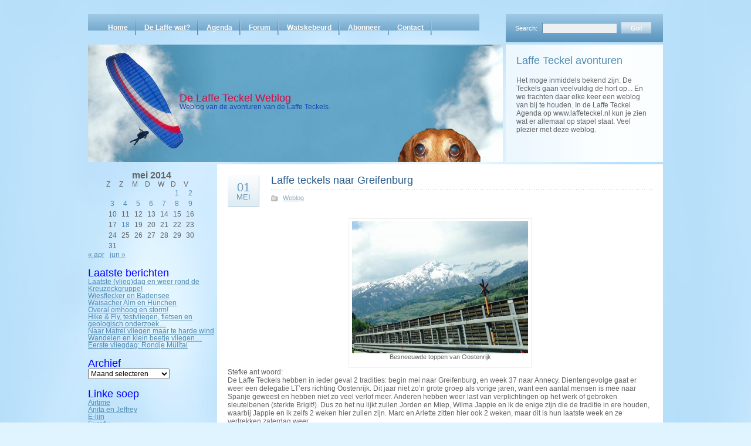

--- FILE ---
content_type: text/html; charset=UTF-8
request_url: https://www.laffeteckel.nl/2014/05/01/laffe-teckels-naar-greifenburg-2/
body_size: 54667
content:
<!DOCTYPE html PUBLIC "-//W3C//DTD XHTML 1.0 Transitional//EN" "http://www.w3.org/TR/xhtml1/DTD/xhtml1-transitional.dtd">
<html xmlns="http://www.w3.org/1999/xhtml">
<head profile="http://gmpg.org/xfn/11">
<meta http-equiv="Content-Type" content="text/html; charset=UTF-8" />
<title>De Laffe Teckel Weblog  &raquo; Blog Archive   &raquo; Laffe teckels naar Greifenburg</title>
<meta name="generator" content="WordPress 6.1.9" /> <!-- leave this for stats -->
<link rel="stylesheet" href="https://www.laffeteckel.nl/wp-content/themes/cloudy-stefke/style.css" type="text/css" media="screen" />
<link rel="stylesheet" href="https://www.laffeteckel.nl/wp-content/themes/cloudy-stefke/print.css" type="text/css" media="print" />
<link rel="alternate" type="application/rss+xml" title="RSS 2.0" href="https://www.laffeteckel.nl/feed/" />
<link rel="alternate" type="text/xml" title="RSS .92" href="https://www.laffeteckel.nl/feed/rss/" />
<link rel="alternate" type="application/atom+xml" title="Atom 0.3" href="https://www.laffeteckel.nl/feed/atom/" />
<link rel="pingback" href="https://www.laffeteckel.nl/xmlrpc.php" />
	<link rel='archives' title='juli 2021' href='https://www.laffeteckel.nl/2021/07/' />
	<link rel='archives' title='juni 2021' href='https://www.laffeteckel.nl/2021/06/' />
	<link rel='archives' title='mei 2019' href='https://www.laffeteckel.nl/2019/05/' />
	<link rel='archives' title='oktober 2018' href='https://www.laffeteckel.nl/2018/10/' />
	<link rel='archives' title='juli 2018' href='https://www.laffeteckel.nl/2018/07/' />
	<link rel='archives' title='juni 2018' href='https://www.laffeteckel.nl/2018/06/' />
	<link rel='archives' title='mei 2018' href='https://www.laffeteckel.nl/2018/05/' />
	<link rel='archives' title='april 2018' href='https://www.laffeteckel.nl/2018/04/' />
	<link rel='archives' title='maart 2018' href='https://www.laffeteckel.nl/2018/03/' />
	<link rel='archives' title='januari 2018' href='https://www.laffeteckel.nl/2018/01/' />
	<link rel='archives' title='oktober 2017' href='https://www.laffeteckel.nl/2017/10/' />
	<link rel='archives' title='september 2017' href='https://www.laffeteckel.nl/2017/09/' />
	<link rel='archives' title='juli 2017' href='https://www.laffeteckel.nl/2017/07/' />
	<link rel='archives' title='juni 2017' href='https://www.laffeteckel.nl/2017/06/' />
	<link rel='archives' title='mei 2017' href='https://www.laffeteckel.nl/2017/05/' />
	<link rel='archives' title='april 2017' href='https://www.laffeteckel.nl/2017/04/' />
	<link rel='archives' title='maart 2017' href='https://www.laffeteckel.nl/2017/03/' />
	<link rel='archives' title='januari 2017' href='https://www.laffeteckel.nl/2017/01/' />
	<link rel='archives' title='oktober 2016' href='https://www.laffeteckel.nl/2016/10/' />
	<link rel='archives' title='september 2016' href='https://www.laffeteckel.nl/2016/09/' />
	<link rel='archives' title='augustus 2016' href='https://www.laffeteckel.nl/2016/08/' />
	<link rel='archives' title='juli 2016' href='https://www.laffeteckel.nl/2016/07/' />
	<link rel='archives' title='juni 2016' href='https://www.laffeteckel.nl/2016/06/' />
	<link rel='archives' title='mei 2016' href='https://www.laffeteckel.nl/2016/05/' />
	<link rel='archives' title='april 2016' href='https://www.laffeteckel.nl/2016/04/' />
	<link rel='archives' title='maart 2016' href='https://www.laffeteckel.nl/2016/03/' />
	<link rel='archives' title='januari 2016' href='https://www.laffeteckel.nl/2016/01/' />
	<link rel='archives' title='oktober 2015' href='https://www.laffeteckel.nl/2015/10/' />
	<link rel='archives' title='september 2015' href='https://www.laffeteckel.nl/2015/09/' />
	<link rel='archives' title='augustus 2015' href='https://www.laffeteckel.nl/2015/08/' />
	<link rel='archives' title='juli 2015' href='https://www.laffeteckel.nl/2015/07/' />
	<link rel='archives' title='juni 2015' href='https://www.laffeteckel.nl/2015/06/' />
	<link rel='archives' title='mei 2015' href='https://www.laffeteckel.nl/2015/05/' />
	<link rel='archives' title='april 2015' href='https://www.laffeteckel.nl/2015/04/' />
	<link rel='archives' title='maart 2015' href='https://www.laffeteckel.nl/2015/03/' />
	<link rel='archives' title='januari 2015' href='https://www.laffeteckel.nl/2015/01/' />
	<link rel='archives' title='november 2014' href='https://www.laffeteckel.nl/2014/11/' />
	<link rel='archives' title='oktober 2014' href='https://www.laffeteckel.nl/2014/10/' />
	<link rel='archives' title='september 2014' href='https://www.laffeteckel.nl/2014/09/' />
	<link rel='archives' title='augustus 2014' href='https://www.laffeteckel.nl/2014/08/' />
	<link rel='archives' title='juli 2014' href='https://www.laffeteckel.nl/2014/07/' />
	<link rel='archives' title='juni 2014' href='https://www.laffeteckel.nl/2014/06/' />
	<link rel='archives' title='mei 2014' href='https://www.laffeteckel.nl/2014/05/' />
	<link rel='archives' title='april 2014' href='https://www.laffeteckel.nl/2014/04/' />
	<link rel='archives' title='maart 2014' href='https://www.laffeteckel.nl/2014/03/' />
	<link rel='archives' title='januari 2014' href='https://www.laffeteckel.nl/2014/01/' />
	<link rel='archives' title='december 2013' href='https://www.laffeteckel.nl/2013/12/' />
	<link rel='archives' title='november 2013' href='https://www.laffeteckel.nl/2013/11/' />
	<link rel='archives' title='oktober 2013' href='https://www.laffeteckel.nl/2013/10/' />
	<link rel='archives' title='september 2013' href='https://www.laffeteckel.nl/2013/09/' />
	<link rel='archives' title='augustus 2013' href='https://www.laffeteckel.nl/2013/08/' />
	<link rel='archives' title='juli 2013' href='https://www.laffeteckel.nl/2013/07/' />
	<link rel='archives' title='juni 2013' href='https://www.laffeteckel.nl/2013/06/' />
	<link rel='archives' title='mei 2013' href='https://www.laffeteckel.nl/2013/05/' />
	<link rel='archives' title='april 2013' href='https://www.laffeteckel.nl/2013/04/' />
	<link rel='archives' title='maart 2013' href='https://www.laffeteckel.nl/2013/03/' />
	<link rel='archives' title='februari 2013' href='https://www.laffeteckel.nl/2013/02/' />
	<link rel='archives' title='januari 2013' href='https://www.laffeteckel.nl/2013/01/' />
	<link rel='archives' title='november 2012' href='https://www.laffeteckel.nl/2012/11/' />
	<link rel='archives' title='oktober 2012' href='https://www.laffeteckel.nl/2012/10/' />
	<link rel='archives' title='september 2012' href='https://www.laffeteckel.nl/2012/09/' />
	<link rel='archives' title='augustus 2012' href='https://www.laffeteckel.nl/2012/08/' />
	<link rel='archives' title='juli 2012' href='https://www.laffeteckel.nl/2012/07/' />
	<link rel='archives' title='juni 2012' href='https://www.laffeteckel.nl/2012/06/' />
	<link rel='archives' title='mei 2012' href='https://www.laffeteckel.nl/2012/05/' />
	<link rel='archives' title='april 2012' href='https://www.laffeteckel.nl/2012/04/' />
	<link rel='archives' title='maart 2012' href='https://www.laffeteckel.nl/2012/03/' />
	<link rel='archives' title='februari 2012' href='https://www.laffeteckel.nl/2012/02/' />
	<link rel='archives' title='januari 2012' href='https://www.laffeteckel.nl/2012/01/' />
	<link rel='archives' title='december 2011' href='https://www.laffeteckel.nl/2011/12/' />
	<link rel='archives' title='november 2011' href='https://www.laffeteckel.nl/2011/11/' />
	<link rel='archives' title='oktober 2011' href='https://www.laffeteckel.nl/2011/10/' />
	<link rel='archives' title='september 2011' href='https://www.laffeteckel.nl/2011/09/' />
	<link rel='archives' title='augustus 2011' href='https://www.laffeteckel.nl/2011/08/' />
	<link rel='archives' title='juli 2011' href='https://www.laffeteckel.nl/2011/07/' />
	<link rel='archives' title='juni 2011' href='https://www.laffeteckel.nl/2011/06/' />
	<link rel='archives' title='mei 2011' href='https://www.laffeteckel.nl/2011/05/' />
	<link rel='archives' title='april 2011' href='https://www.laffeteckel.nl/2011/04/' />
	<link rel='archives' title='maart 2011' href='https://www.laffeteckel.nl/2011/03/' />
	<link rel='archives' title='februari 2011' href='https://www.laffeteckel.nl/2011/02/' />
	<link rel='archives' title='januari 2011' href='https://www.laffeteckel.nl/2011/01/' />
	<link rel='archives' title='december 2010' href='https://www.laffeteckel.nl/2010/12/' />
	<link rel='archives' title='november 2010' href='https://www.laffeteckel.nl/2010/11/' />
	<link rel='archives' title='oktober 2010' href='https://www.laffeteckel.nl/2010/10/' />
	<link rel='archives' title='september 2010' href='https://www.laffeteckel.nl/2010/09/' />
	<link rel='archives' title='augustus 2010' href='https://www.laffeteckel.nl/2010/08/' />
	<link rel='archives' title='juli 2010' href='https://www.laffeteckel.nl/2010/07/' />
	<link rel='archives' title='juni 2010' href='https://www.laffeteckel.nl/2010/06/' />
	<link rel='archives' title='mei 2010' href='https://www.laffeteckel.nl/2010/05/' />
	<link rel='archives' title='april 2010' href='https://www.laffeteckel.nl/2010/04/' />
	<link rel='archives' title='maart 2010' href='https://www.laffeteckel.nl/2010/03/' />
	<link rel='archives' title='februari 2010' href='https://www.laffeteckel.nl/2010/02/' />
	<link rel='archives' title='januari 2010' href='https://www.laffeteckel.nl/2010/01/' />
	<link rel='archives' title='december 2009' href='https://www.laffeteckel.nl/2009/12/' />
	<link rel='archives' title='november 2009' href='https://www.laffeteckel.nl/2009/11/' />
	<link rel='archives' title='oktober 2009' href='https://www.laffeteckel.nl/2009/10/' />
	<link rel='archives' title='september 2009' href='https://www.laffeteckel.nl/2009/09/' />
	<link rel='archives' title='augustus 2009' href='https://www.laffeteckel.nl/2009/08/' />
	<link rel='archives' title='juli 2009' href='https://www.laffeteckel.nl/2009/07/' />
	<link rel='archives' title='juni 2009' href='https://www.laffeteckel.nl/2009/06/' />
	<link rel='archives' title='mei 2009' href='https://www.laffeteckel.nl/2009/05/' />
	<link rel='archives' title='april 2009' href='https://www.laffeteckel.nl/2009/04/' />
	<link rel='archives' title='maart 2009' href='https://www.laffeteckel.nl/2009/03/' />
	<link rel='archives' title='februari 2009' href='https://www.laffeteckel.nl/2009/02/' />
	<link rel='archives' title='januari 2009' href='https://www.laffeteckel.nl/2009/01/' />
	<link rel='archives' title='december 2008' href='https://www.laffeteckel.nl/2008/12/' />
	<link rel='archives' title='november 2008' href='https://www.laffeteckel.nl/2008/11/' />
	<link rel='archives' title='oktober 2008' href='https://www.laffeteckel.nl/2008/10/' />
	<link rel='archives' title='september 2008' href='https://www.laffeteckel.nl/2008/09/' />
	<link rel='archives' title='augustus 2008' href='https://www.laffeteckel.nl/2008/08/' />
	<link rel='archives' title='juni 2008' href='https://www.laffeteckel.nl/2008/06/' />
<meta name='robots' content='max-image-preview:large' />
<link rel="alternate" type="application/rss+xml" title="De Laffe Teckel Weblog &raquo; Laffe teckels naar Greifenburg reactiesfeed" href="https://www.laffeteckel.nl/2014/05/01/laffe-teckels-naar-greifenburg-2/feed/" />
<script type="text/javascript">
window._wpemojiSettings = {"baseUrl":"https:\/\/s.w.org\/images\/core\/emoji\/14.0.0\/72x72\/","ext":".png","svgUrl":"https:\/\/s.w.org\/images\/core\/emoji\/14.0.0\/svg\/","svgExt":".svg","source":{"concatemoji":"https:\/\/www.laffeteckel.nl\/wp-includes\/js\/wp-emoji-release.min.js?ver=76415b23ee96b704a5f28ed38117ea0e"}};
/*! This file is auto-generated */
!function(e,a,t){var n,r,o,i=a.createElement("canvas"),p=i.getContext&&i.getContext("2d");function s(e,t){var a=String.fromCharCode,e=(p.clearRect(0,0,i.width,i.height),p.fillText(a.apply(this,e),0,0),i.toDataURL());return p.clearRect(0,0,i.width,i.height),p.fillText(a.apply(this,t),0,0),e===i.toDataURL()}function c(e){var t=a.createElement("script");t.src=e,t.defer=t.type="text/javascript",a.getElementsByTagName("head")[0].appendChild(t)}for(o=Array("flag","emoji"),t.supports={everything:!0,everythingExceptFlag:!0},r=0;r<o.length;r++)t.supports[o[r]]=function(e){if(p&&p.fillText)switch(p.textBaseline="top",p.font="600 32px Arial",e){case"flag":return s([127987,65039,8205,9895,65039],[127987,65039,8203,9895,65039])?!1:!s([55356,56826,55356,56819],[55356,56826,8203,55356,56819])&&!s([55356,57332,56128,56423,56128,56418,56128,56421,56128,56430,56128,56423,56128,56447],[55356,57332,8203,56128,56423,8203,56128,56418,8203,56128,56421,8203,56128,56430,8203,56128,56423,8203,56128,56447]);case"emoji":return!s([129777,127995,8205,129778,127999],[129777,127995,8203,129778,127999])}return!1}(o[r]),t.supports.everything=t.supports.everything&&t.supports[o[r]],"flag"!==o[r]&&(t.supports.everythingExceptFlag=t.supports.everythingExceptFlag&&t.supports[o[r]]);t.supports.everythingExceptFlag=t.supports.everythingExceptFlag&&!t.supports.flag,t.DOMReady=!1,t.readyCallback=function(){t.DOMReady=!0},t.supports.everything||(n=function(){t.readyCallback()},a.addEventListener?(a.addEventListener("DOMContentLoaded",n,!1),e.addEventListener("load",n,!1)):(e.attachEvent("onload",n),a.attachEvent("onreadystatechange",function(){"complete"===a.readyState&&t.readyCallback()})),(e=t.source||{}).concatemoji?c(e.concatemoji):e.wpemoji&&e.twemoji&&(c(e.twemoji),c(e.wpemoji)))}(window,document,window._wpemojiSettings);
</script>
<style type="text/css">
img.wp-smiley,
img.emoji {
	display: inline !important;
	border: none !important;
	box-shadow: none !important;
	height: 1em !important;
	width: 1em !important;
	margin: 0 0.07em !important;
	vertical-align: -0.1em !important;
	background: none !important;
	padding: 0 !important;
}
</style>
	<link rel='stylesheet' id='wp-block-library-css' href='https://www.laffeteckel.nl/wp-includes/css/dist/block-library/style.min.css?ver=76415b23ee96b704a5f28ed38117ea0e' type='text/css' media='all' />
<link rel='stylesheet' id='classic-theme-styles-css' href='https://www.laffeteckel.nl/wp-includes/css/classic-themes.min.css?ver=1' type='text/css' media='all' />
<style id='global-styles-inline-css' type='text/css'>
body{--wp--preset--color--black: #000000;--wp--preset--color--cyan-bluish-gray: #abb8c3;--wp--preset--color--white: #ffffff;--wp--preset--color--pale-pink: #f78da7;--wp--preset--color--vivid-red: #cf2e2e;--wp--preset--color--luminous-vivid-orange: #ff6900;--wp--preset--color--luminous-vivid-amber: #fcb900;--wp--preset--color--light-green-cyan: #7bdcb5;--wp--preset--color--vivid-green-cyan: #00d084;--wp--preset--color--pale-cyan-blue: #8ed1fc;--wp--preset--color--vivid-cyan-blue: #0693e3;--wp--preset--color--vivid-purple: #9b51e0;--wp--preset--gradient--vivid-cyan-blue-to-vivid-purple: linear-gradient(135deg,rgba(6,147,227,1) 0%,rgb(155,81,224) 100%);--wp--preset--gradient--light-green-cyan-to-vivid-green-cyan: linear-gradient(135deg,rgb(122,220,180) 0%,rgb(0,208,130) 100%);--wp--preset--gradient--luminous-vivid-amber-to-luminous-vivid-orange: linear-gradient(135deg,rgba(252,185,0,1) 0%,rgba(255,105,0,1) 100%);--wp--preset--gradient--luminous-vivid-orange-to-vivid-red: linear-gradient(135deg,rgba(255,105,0,1) 0%,rgb(207,46,46) 100%);--wp--preset--gradient--very-light-gray-to-cyan-bluish-gray: linear-gradient(135deg,rgb(238,238,238) 0%,rgb(169,184,195) 100%);--wp--preset--gradient--cool-to-warm-spectrum: linear-gradient(135deg,rgb(74,234,220) 0%,rgb(151,120,209) 20%,rgb(207,42,186) 40%,rgb(238,44,130) 60%,rgb(251,105,98) 80%,rgb(254,248,76) 100%);--wp--preset--gradient--blush-light-purple: linear-gradient(135deg,rgb(255,206,236) 0%,rgb(152,150,240) 100%);--wp--preset--gradient--blush-bordeaux: linear-gradient(135deg,rgb(254,205,165) 0%,rgb(254,45,45) 50%,rgb(107,0,62) 100%);--wp--preset--gradient--luminous-dusk: linear-gradient(135deg,rgb(255,203,112) 0%,rgb(199,81,192) 50%,rgb(65,88,208) 100%);--wp--preset--gradient--pale-ocean: linear-gradient(135deg,rgb(255,245,203) 0%,rgb(182,227,212) 50%,rgb(51,167,181) 100%);--wp--preset--gradient--electric-grass: linear-gradient(135deg,rgb(202,248,128) 0%,rgb(113,206,126) 100%);--wp--preset--gradient--midnight: linear-gradient(135deg,rgb(2,3,129) 0%,rgb(40,116,252) 100%);--wp--preset--duotone--dark-grayscale: url('#wp-duotone-dark-grayscale');--wp--preset--duotone--grayscale: url('#wp-duotone-grayscale');--wp--preset--duotone--purple-yellow: url('#wp-duotone-purple-yellow');--wp--preset--duotone--blue-red: url('#wp-duotone-blue-red');--wp--preset--duotone--midnight: url('#wp-duotone-midnight');--wp--preset--duotone--magenta-yellow: url('#wp-duotone-magenta-yellow');--wp--preset--duotone--purple-green: url('#wp-duotone-purple-green');--wp--preset--duotone--blue-orange: url('#wp-duotone-blue-orange');--wp--preset--font-size--small: 13px;--wp--preset--font-size--medium: 20px;--wp--preset--font-size--large: 36px;--wp--preset--font-size--x-large: 42px;--wp--preset--spacing--20: 0.44rem;--wp--preset--spacing--30: 0.67rem;--wp--preset--spacing--40: 1rem;--wp--preset--spacing--50: 1.5rem;--wp--preset--spacing--60: 2.25rem;--wp--preset--spacing--70: 3.38rem;--wp--preset--spacing--80: 5.06rem;}:where(.is-layout-flex){gap: 0.5em;}body .is-layout-flow > .alignleft{float: left;margin-inline-start: 0;margin-inline-end: 2em;}body .is-layout-flow > .alignright{float: right;margin-inline-start: 2em;margin-inline-end: 0;}body .is-layout-flow > .aligncenter{margin-left: auto !important;margin-right: auto !important;}body .is-layout-constrained > .alignleft{float: left;margin-inline-start: 0;margin-inline-end: 2em;}body .is-layout-constrained > .alignright{float: right;margin-inline-start: 2em;margin-inline-end: 0;}body .is-layout-constrained > .aligncenter{margin-left: auto !important;margin-right: auto !important;}body .is-layout-constrained > :where(:not(.alignleft):not(.alignright):not(.alignfull)){max-width: var(--wp--style--global--content-size);margin-left: auto !important;margin-right: auto !important;}body .is-layout-constrained > .alignwide{max-width: var(--wp--style--global--wide-size);}body .is-layout-flex{display: flex;}body .is-layout-flex{flex-wrap: wrap;align-items: center;}body .is-layout-flex > *{margin: 0;}:where(.wp-block-columns.is-layout-flex){gap: 2em;}.has-black-color{color: var(--wp--preset--color--black) !important;}.has-cyan-bluish-gray-color{color: var(--wp--preset--color--cyan-bluish-gray) !important;}.has-white-color{color: var(--wp--preset--color--white) !important;}.has-pale-pink-color{color: var(--wp--preset--color--pale-pink) !important;}.has-vivid-red-color{color: var(--wp--preset--color--vivid-red) !important;}.has-luminous-vivid-orange-color{color: var(--wp--preset--color--luminous-vivid-orange) !important;}.has-luminous-vivid-amber-color{color: var(--wp--preset--color--luminous-vivid-amber) !important;}.has-light-green-cyan-color{color: var(--wp--preset--color--light-green-cyan) !important;}.has-vivid-green-cyan-color{color: var(--wp--preset--color--vivid-green-cyan) !important;}.has-pale-cyan-blue-color{color: var(--wp--preset--color--pale-cyan-blue) !important;}.has-vivid-cyan-blue-color{color: var(--wp--preset--color--vivid-cyan-blue) !important;}.has-vivid-purple-color{color: var(--wp--preset--color--vivid-purple) !important;}.has-black-background-color{background-color: var(--wp--preset--color--black) !important;}.has-cyan-bluish-gray-background-color{background-color: var(--wp--preset--color--cyan-bluish-gray) !important;}.has-white-background-color{background-color: var(--wp--preset--color--white) !important;}.has-pale-pink-background-color{background-color: var(--wp--preset--color--pale-pink) !important;}.has-vivid-red-background-color{background-color: var(--wp--preset--color--vivid-red) !important;}.has-luminous-vivid-orange-background-color{background-color: var(--wp--preset--color--luminous-vivid-orange) !important;}.has-luminous-vivid-amber-background-color{background-color: var(--wp--preset--color--luminous-vivid-amber) !important;}.has-light-green-cyan-background-color{background-color: var(--wp--preset--color--light-green-cyan) !important;}.has-vivid-green-cyan-background-color{background-color: var(--wp--preset--color--vivid-green-cyan) !important;}.has-pale-cyan-blue-background-color{background-color: var(--wp--preset--color--pale-cyan-blue) !important;}.has-vivid-cyan-blue-background-color{background-color: var(--wp--preset--color--vivid-cyan-blue) !important;}.has-vivid-purple-background-color{background-color: var(--wp--preset--color--vivid-purple) !important;}.has-black-border-color{border-color: var(--wp--preset--color--black) !important;}.has-cyan-bluish-gray-border-color{border-color: var(--wp--preset--color--cyan-bluish-gray) !important;}.has-white-border-color{border-color: var(--wp--preset--color--white) !important;}.has-pale-pink-border-color{border-color: var(--wp--preset--color--pale-pink) !important;}.has-vivid-red-border-color{border-color: var(--wp--preset--color--vivid-red) !important;}.has-luminous-vivid-orange-border-color{border-color: var(--wp--preset--color--luminous-vivid-orange) !important;}.has-luminous-vivid-amber-border-color{border-color: var(--wp--preset--color--luminous-vivid-amber) !important;}.has-light-green-cyan-border-color{border-color: var(--wp--preset--color--light-green-cyan) !important;}.has-vivid-green-cyan-border-color{border-color: var(--wp--preset--color--vivid-green-cyan) !important;}.has-pale-cyan-blue-border-color{border-color: var(--wp--preset--color--pale-cyan-blue) !important;}.has-vivid-cyan-blue-border-color{border-color: var(--wp--preset--color--vivid-cyan-blue) !important;}.has-vivid-purple-border-color{border-color: var(--wp--preset--color--vivid-purple) !important;}.has-vivid-cyan-blue-to-vivid-purple-gradient-background{background: var(--wp--preset--gradient--vivid-cyan-blue-to-vivid-purple) !important;}.has-light-green-cyan-to-vivid-green-cyan-gradient-background{background: var(--wp--preset--gradient--light-green-cyan-to-vivid-green-cyan) !important;}.has-luminous-vivid-amber-to-luminous-vivid-orange-gradient-background{background: var(--wp--preset--gradient--luminous-vivid-amber-to-luminous-vivid-orange) !important;}.has-luminous-vivid-orange-to-vivid-red-gradient-background{background: var(--wp--preset--gradient--luminous-vivid-orange-to-vivid-red) !important;}.has-very-light-gray-to-cyan-bluish-gray-gradient-background{background: var(--wp--preset--gradient--very-light-gray-to-cyan-bluish-gray) !important;}.has-cool-to-warm-spectrum-gradient-background{background: var(--wp--preset--gradient--cool-to-warm-spectrum) !important;}.has-blush-light-purple-gradient-background{background: var(--wp--preset--gradient--blush-light-purple) !important;}.has-blush-bordeaux-gradient-background{background: var(--wp--preset--gradient--blush-bordeaux) !important;}.has-luminous-dusk-gradient-background{background: var(--wp--preset--gradient--luminous-dusk) !important;}.has-pale-ocean-gradient-background{background: var(--wp--preset--gradient--pale-ocean) !important;}.has-electric-grass-gradient-background{background: var(--wp--preset--gradient--electric-grass) !important;}.has-midnight-gradient-background{background: var(--wp--preset--gradient--midnight) !important;}.has-small-font-size{font-size: var(--wp--preset--font-size--small) !important;}.has-medium-font-size{font-size: var(--wp--preset--font-size--medium) !important;}.has-large-font-size{font-size: var(--wp--preset--font-size--large) !important;}.has-x-large-font-size{font-size: var(--wp--preset--font-size--x-large) !important;}
.wp-block-navigation a:where(:not(.wp-element-button)){color: inherit;}
:where(.wp-block-columns.is-layout-flex){gap: 2em;}
.wp-block-pullquote{font-size: 1.5em;line-height: 1.6;}
</style>
<link rel='stylesheet' id='foobox-free-min-css' href='https://www.laffeteckel.nl/wp-content/plugins/foobox-image-lightbox/free/css/foobox.free.min.css?ver=2.7.17' type='text/css' media='all' />
<script type='text/javascript' src='https://www.laffeteckel.nl/wp-includes/js/jquery/jquery.min.js?ver=3.6.1' id='jquery-core-js'></script>
<script type='text/javascript' src='https://www.laffeteckel.nl/wp-includes/js/jquery/jquery-migrate.min.js?ver=3.3.2' id='jquery-migrate-js'></script>
<script type='text/javascript' id='foobox-free-min-js-before'>
/* Run FooBox FREE (v2.7.17) */
var FOOBOX = window.FOOBOX = {
	ready: true,
	disableOthers: false,
	o: {wordpress: { enabled: true }, excludes:'.fbx-link,.nofoobox,.nolightbox,a[href*="pinterest.com/pin/create/button/"]', affiliate : { enabled: false }, error: "Godsternokke!!! ut plaogie wil niet laden..."},
	selectors: [
		".foogallery-container.foogallery-lightbox-foobox", ".foogallery-container.foogallery-lightbox-foobox-free", ".gallery", ".wp-block-gallery", ".wp-caption", ".wp-block-image", "a:has(img[class*=wp-image-])", ".foobox"
	],
	pre: function( $ ){
		// Custom JavaScript (Pre)
		
	},
	post: function( $ ){
		// Custom JavaScript (Post)
		
		// Custom Captions Code
		
	},
	custom: function( $ ){
		// Custom Extra JS
		
	}
};
</script>
<script type='text/javascript' src='https://www.laffeteckel.nl/wp-content/plugins/foobox-image-lightbox/free/js/foobox.free.min.js?ver=2.7.17' id='foobox-free-min-js'></script>
<link rel="https://api.w.org/" href="https://www.laffeteckel.nl/wp-json/" /><link rel="alternate" type="application/json" href="https://www.laffeteckel.nl/wp-json/wp/v2/posts/4660" /><link rel="EditURI" type="application/rsd+xml" title="RSD" href="https://www.laffeteckel.nl/xmlrpc.php?rsd" />
<link rel="wlwmanifest" type="application/wlwmanifest+xml" href="https://www.laffeteckel.nl/wp-includes/wlwmanifest.xml" />

<link rel="canonical" href="https://www.laffeteckel.nl/2014/05/01/laffe-teckels-naar-greifenburg-2/" />
<link rel='shortlink' href='https://www.laffeteckel.nl/?p=4660' />
<link rel="alternate" type="application/json+oembed" href="https://www.laffeteckel.nl/wp-json/oembed/1.0/embed?url=https%3A%2F%2Fwww.laffeteckel.nl%2F2014%2F05%2F01%2Flaffe-teckels-naar-greifenburg-2%2F" />
<link rel="alternate" type="text/xml+oembed" href="https://www.laffeteckel.nl/wp-json/oembed/1.0/embed?url=https%3A%2F%2Fwww.laffeteckel.nl%2F2014%2F05%2F01%2Flaffe-teckels-naar-greifenburg-2%2F&#038;format=xml" />
<!--[if IE ]>
<link type="text/css" rel="stylesheet" media="screen" href="https://www.laffeteckel.nl/wp-content/themes/cloudy-stefke/ie.css" />
<![endif]-->
</head>
<body>
    <div id="root">
    	<div id="header">
            <ul class="menu">
                <li><a href="https://www.laffeteckel.nl">Home</a></li>
                <li class="page_item page-item-7011"><a href="https://www.laffeteckel.nl/de-laffe-wat/">De Laffe wat?</a></li>
<li class="page_item page-item-57"><a href="https://www.laffeteckel.nl/agenda/">Agenda</a></li>
<li class="page_item page-item-1538"><a href="https://www.laffeteckel.nl/forum/">Forum</a></li>
<li class="page_item page-item-2976"><a href="https://www.laffeteckel.nl/weblogs/">Watskebeurd</a></li>
<li class="page_item page-item-23"><a href="https://www.laffeteckel.nl/abonneer/">Abonneer</a></li>
<li class="page_item page-item-49"><a href="https://www.laffeteckel.nl/contact/">Contact</a></li>
            </ul>
            <form action="https://www.laffeteckel.nl/" id="searchform"><div class="search"><label for="s">Search:</label><input type="text" class="text" value="" name="s" id="s" /><input class="button" type="submit" value="Go!" /></div></form>
            <div id="heading">
                <h1><a href="https://www.laffeteckel.nl">De Laffe Teckel Weblog</a></h1>
                <div class="description">Weblog van de avonturen van de Laffe Teckels.</div>
            </div>
            <div id="about">
                <h3>Laffe Teckel avonturen</h3>
<p>Het moge inmiddels bekend zijn: De Teckels gaan veelvuldig de hort op... En we trachten daar elke keer een weblog van bij te houden. In de Laffe Teckel Agenda op www.laffeteckel.nl kun je zien wat er allemaal op stapel staat. Veel plezier met deze weblog.</p>
            </div>
    	</div><!--#header-->
        <div id="main"><div id="left-block">
    <div id="calendar_wrap" class="calendar_wrap"><table id="wp-calendar" class="wp-calendar-table">
	<caption>mei 2014</caption>
	<thead>
	<tr>
		<th scope="col" title="zaterdag">Z</th>
		<th scope="col" title="zondag">Z</th>
		<th scope="col" title="maandag">M</th>
		<th scope="col" title="dinsdag">D</th>
		<th scope="col" title="woensdag">W</th>
		<th scope="col" title="donderdag">D</th>
		<th scope="col" title="vrijdag">V</th>
	</tr>
	</thead>
	<tbody>
	<tr>
		<td colspan="5" class="pad">&nbsp;</td><td><a href="https://www.laffeteckel.nl/2014/05/01/" aria-label="Bericht gepubliceerd op 1 May 2014">1</a></td><td><a href="https://www.laffeteckel.nl/2014/05/02/" aria-label="Bericht gepubliceerd op 2 May 2014">2</a></td>
	</tr>
	<tr>
		<td><a href="https://www.laffeteckel.nl/2014/05/03/" aria-label="Bericht gepubliceerd op 3 May 2014">3</a></td><td><a href="https://www.laffeteckel.nl/2014/05/04/" aria-label="Bericht gepubliceerd op 4 May 2014">4</a></td><td><a href="https://www.laffeteckel.nl/2014/05/05/" aria-label="Bericht gepubliceerd op 5 May 2014">5</a></td><td><a href="https://www.laffeteckel.nl/2014/05/06/" aria-label="Bericht gepubliceerd op 6 May 2014">6</a></td><td><a href="https://www.laffeteckel.nl/2014/05/07/" aria-label="Bericht gepubliceerd op 7 May 2014">7</a></td><td><a href="https://www.laffeteckel.nl/2014/05/08/" aria-label="Bericht gepubliceerd op 8 May 2014">8</a></td><td><a href="https://www.laffeteckel.nl/2014/05/09/" aria-label="Bericht gepubliceerd op 9 May 2014">9</a></td>
	</tr>
	<tr>
		<td>10</td><td>11</td><td>12</td><td>13</td><td>14</td><td>15</td><td>16</td>
	</tr>
	<tr>
		<td>17</td><td><a href="https://www.laffeteckel.nl/2014/05/18/" aria-label="Bericht gepubliceerd op 18 May 2014">18</a></td><td>19</td><td>20</td><td>21</td><td>22</td><td>23</td>
	</tr>
	<tr>
		<td>24</td><td>25</td><td>26</td><td>27</td><td>28</td><td>29</td><td>30</td>
	</tr>
	<tr>
		<td>31</td>
		<td class="pad" colspan="6">&nbsp;</td>
	</tr>
	</tbody>
	</table><nav aria-label="Vorige en volgende maanden" class="wp-calendar-nav">
		<span class="wp-calendar-nav-prev"><a href="https://www.laffeteckel.nl/2014/04/">&laquo; apr</a></span>
		<span class="pad">&nbsp;</span>
		<span class="wp-calendar-nav-next"><a href="https://www.laffeteckel.nl/2014/06/">jun &raquo;</a></span>
	</nav></div>
		
		<h1>Laatste berichten</h1>
		<ul>
											<li>
					<a href="https://www.laffeteckel.nl/2021/07/03/laatste-vliegdag-en-weer-rond-de-kreuzeckgruppe/">Laatste (vlieg)dag en weer rond de Kreuzeckgruppe!</a>
									</li>
											<li>
					<a href="https://www.laffeteckel.nl/2021/07/02/7221/">Wiesflecker en Badensee</a>
									</li>
											<li>
					<a href="https://www.laffeteckel.nl/2021/07/01/7205/">Waisacher Alm en Hünchen</a>
									</li>
											<li>
					<a href="https://www.laffeteckel.nl/2021/06/30/overal-omhoog-en-storm/">Overal omhoog en storm!</a>
									</li>
											<li>
					<a href="https://www.laffeteckel.nl/2021/06/29/hike-fly-testvliegen-fietsen-en-geologisch-onderzoek/">Hike &#038; Fly, testvliegen, fietsen en geologisch onderzoek&#8230;</a>
									</li>
											<li>
					<a href="https://www.laffeteckel.nl/2021/06/28/naar-matrei-vliegen-maar-te-harde-wind/">Naar Matrei vliegen maar te harde wind</a>
									</li>
											<li>
					<a href="https://www.laffeteckel.nl/2021/06/27/wandelen-en-klein-beetje-vliegen/">Wandelen en klein beetje vliegen&#8230;</a>
									</li>
											<li>
					<a href="https://www.laffeteckel.nl/2021/06/26/eerste-vliegdag-rondje-mulltal/">Eerste vliegdag: Rondje Mülltal</a>
									</li>
					</ul>

		<h1>Archief</h1>		<label class="screen-reader-text" for="archives-dropdown-3">Archief</label>
		<select id="archives-dropdown-3" name="archive-dropdown">
			
			<option value="">Maand selecteren</option>
				<option value='https://www.laffeteckel.nl/2021/07/'> juli 2021 &nbsp;(3)</option>
	<option value='https://www.laffeteckel.nl/2021/06/'> juni 2021 &nbsp;(18)</option>
	<option value='https://www.laffeteckel.nl/2019/05/'> mei 2019 &nbsp;(1)</option>
	<option value='https://www.laffeteckel.nl/2018/10/'> oktober 2018 &nbsp;(1)</option>
	<option value='https://www.laffeteckel.nl/2018/07/'> juli 2018 &nbsp;(1)</option>
	<option value='https://www.laffeteckel.nl/2018/06/'> juni 2018 &nbsp;(17)</option>
	<option value='https://www.laffeteckel.nl/2018/05/'> mei 2018 &nbsp;(8)</option>
	<option value='https://www.laffeteckel.nl/2018/04/'> april 2018 &nbsp;(5)</option>
	<option value='https://www.laffeteckel.nl/2018/03/'> maart 2018 &nbsp;(9)</option>
	<option value='https://www.laffeteckel.nl/2018/01/'> januari 2018 &nbsp;(1)</option>
	<option value='https://www.laffeteckel.nl/2017/10/'> oktober 2017 &nbsp;(6)</option>
	<option value='https://www.laffeteckel.nl/2017/09/'> september 2017 &nbsp;(16)</option>
	<option value='https://www.laffeteckel.nl/2017/07/'> juli 2017 &nbsp;(15)</option>
	<option value='https://www.laffeteckel.nl/2017/06/'> juni 2017 &nbsp;(15)</option>
	<option value='https://www.laffeteckel.nl/2017/05/'> mei 2017 &nbsp;(8)</option>
	<option value='https://www.laffeteckel.nl/2017/04/'> april 2017 &nbsp;(4)</option>
	<option value='https://www.laffeteckel.nl/2017/03/'> maart 2017 &nbsp;(1)</option>
	<option value='https://www.laffeteckel.nl/2017/01/'> januari 2017 &nbsp;(1)</option>
	<option value='https://www.laffeteckel.nl/2016/10/'> oktober 2016 &nbsp;(8)</option>
	<option value='https://www.laffeteckel.nl/2016/09/'> september 2016 &nbsp;(14)</option>
	<option value='https://www.laffeteckel.nl/2016/08/'> augustus 2016 &nbsp;(1)</option>
	<option value='https://www.laffeteckel.nl/2016/07/'> juli 2016 &nbsp;(11)</option>
	<option value='https://www.laffeteckel.nl/2016/06/'> juni 2016 &nbsp;(14)</option>
	<option value='https://www.laffeteckel.nl/2016/05/'> mei 2016 &nbsp;(11)</option>
	<option value='https://www.laffeteckel.nl/2016/04/'> april 2016 &nbsp;(11)</option>
	<option value='https://www.laffeteckel.nl/2016/03/'> maart 2016 &nbsp;(1)</option>
	<option value='https://www.laffeteckel.nl/2016/01/'> januari 2016 &nbsp;(10)</option>
	<option value='https://www.laffeteckel.nl/2015/10/'> oktober 2015 &nbsp;(8)</option>
	<option value='https://www.laffeteckel.nl/2015/09/'> september 2015 &nbsp;(12)</option>
	<option value='https://www.laffeteckel.nl/2015/08/'> augustus 2015 &nbsp;(20)</option>
	<option value='https://www.laffeteckel.nl/2015/07/'> juli 2015 &nbsp;(6)</option>
	<option value='https://www.laffeteckel.nl/2015/06/'> juni 2015 &nbsp;(7)</option>
	<option value='https://www.laffeteckel.nl/2015/05/'> mei 2015 &nbsp;(15)</option>
	<option value='https://www.laffeteckel.nl/2015/04/'> april 2015 &nbsp;(5)</option>
	<option value='https://www.laffeteckel.nl/2015/03/'> maart 2015 &nbsp;(9)</option>
	<option value='https://www.laffeteckel.nl/2015/01/'> januari 2015 &nbsp;(9)</option>
	<option value='https://www.laffeteckel.nl/2014/11/'> november 2014 &nbsp;(1)</option>
	<option value='https://www.laffeteckel.nl/2014/10/'> oktober 2014 &nbsp;(9)</option>
	<option value='https://www.laffeteckel.nl/2014/09/'> september 2014 &nbsp;(14)</option>
	<option value='https://www.laffeteckel.nl/2014/08/'> augustus 2014 &nbsp;(10)</option>
	<option value='https://www.laffeteckel.nl/2014/07/'> juli 2014 &nbsp;(12)</option>
	<option value='https://www.laffeteckel.nl/2014/06/'> juni 2014 &nbsp;(4)</option>
	<option value='https://www.laffeteckel.nl/2014/05/'> mei 2014 &nbsp;(10)</option>
	<option value='https://www.laffeteckel.nl/2014/04/'> april 2014 &nbsp;(3)</option>
	<option value='https://www.laffeteckel.nl/2014/03/'> maart 2014 &nbsp;(6)</option>
	<option value='https://www.laffeteckel.nl/2014/01/'> januari 2014 &nbsp;(11)</option>
	<option value='https://www.laffeteckel.nl/2013/12/'> december 2013 &nbsp;(2)</option>
	<option value='https://www.laffeteckel.nl/2013/11/'> november 2013 &nbsp;(1)</option>
	<option value='https://www.laffeteckel.nl/2013/10/'> oktober 2013 &nbsp;(1)</option>
	<option value='https://www.laffeteckel.nl/2013/09/'> september 2013 &nbsp;(10)</option>
	<option value='https://www.laffeteckel.nl/2013/08/'> augustus 2013 &nbsp;(2)</option>
	<option value='https://www.laffeteckel.nl/2013/07/'> juli 2013 &nbsp;(10)</option>
	<option value='https://www.laffeteckel.nl/2013/06/'> juni 2013 &nbsp;(17)</option>
	<option value='https://www.laffeteckel.nl/2013/05/'> mei 2013 &nbsp;(11)</option>
	<option value='https://www.laffeteckel.nl/2013/04/'> april 2013 &nbsp;(9)</option>
	<option value='https://www.laffeteckel.nl/2013/03/'> maart 2013 &nbsp;(7)</option>
	<option value='https://www.laffeteckel.nl/2013/02/'> februari 2013 &nbsp;(2)</option>
	<option value='https://www.laffeteckel.nl/2013/01/'> januari 2013 &nbsp;(12)</option>
	<option value='https://www.laffeteckel.nl/2012/11/'> november 2012 &nbsp;(2)</option>
	<option value='https://www.laffeteckel.nl/2012/10/'> oktober 2012 &nbsp;(8)</option>
	<option value='https://www.laffeteckel.nl/2012/09/'> september 2012 &nbsp;(16)</option>
	<option value='https://www.laffeteckel.nl/2012/08/'> augustus 2012 &nbsp;(14)</option>
	<option value='https://www.laffeteckel.nl/2012/07/'> juli 2012 &nbsp;(18)</option>
	<option value='https://www.laffeteckel.nl/2012/06/'> juni 2012 &nbsp;(13)</option>
	<option value='https://www.laffeteckel.nl/2012/05/'> mei 2012 &nbsp;(9)</option>
	<option value='https://www.laffeteckel.nl/2012/04/'> april 2012 &nbsp;(8)</option>
	<option value='https://www.laffeteckel.nl/2012/03/'> maart 2012 &nbsp;(8)</option>
	<option value='https://www.laffeteckel.nl/2012/02/'> februari 2012 &nbsp;(4)</option>
	<option value='https://www.laffeteckel.nl/2012/01/'> januari 2012 &nbsp;(15)</option>
	<option value='https://www.laffeteckel.nl/2011/12/'> december 2011 &nbsp;(3)</option>
	<option value='https://www.laffeteckel.nl/2011/11/'> november 2011 &nbsp;(2)</option>
	<option value='https://www.laffeteckel.nl/2011/10/'> oktober 2011 &nbsp;(11)</option>
	<option value='https://www.laffeteckel.nl/2011/09/'> september 2011 &nbsp;(15)</option>
	<option value='https://www.laffeteckel.nl/2011/08/'> augustus 2011 &nbsp;(9)</option>
	<option value='https://www.laffeteckel.nl/2011/07/'> juli 2011 &nbsp;(20)</option>
	<option value='https://www.laffeteckel.nl/2011/06/'> juni 2011 &nbsp;(18)</option>
	<option value='https://www.laffeteckel.nl/2011/05/'> mei 2011 &nbsp;(10)</option>
	<option value='https://www.laffeteckel.nl/2011/04/'> april 2011 &nbsp;(7)</option>
	<option value='https://www.laffeteckel.nl/2011/03/'> maart 2011 &nbsp;(18)</option>
	<option value='https://www.laffeteckel.nl/2011/02/'> februari 2011 &nbsp;(5)</option>
	<option value='https://www.laffeteckel.nl/2011/01/'> januari 2011 &nbsp;(18)</option>
	<option value='https://www.laffeteckel.nl/2010/12/'> december 2010 &nbsp;(8)</option>
	<option value='https://www.laffeteckel.nl/2010/11/'> november 2010 &nbsp;(4)</option>
	<option value='https://www.laffeteckel.nl/2010/10/'> oktober 2010 &nbsp;(13)</option>
	<option value='https://www.laffeteckel.nl/2010/09/'> september 2010 &nbsp;(19)</option>
	<option value='https://www.laffeteckel.nl/2010/08/'> augustus 2010 &nbsp;(11)</option>
	<option value='https://www.laffeteckel.nl/2010/07/'> juli 2010 &nbsp;(24)</option>
	<option value='https://www.laffeteckel.nl/2010/06/'> juni 2010 &nbsp;(11)</option>
	<option value='https://www.laffeteckel.nl/2010/05/'> mei 2010 &nbsp;(15)</option>
	<option value='https://www.laffeteckel.nl/2010/04/'> april 2010 &nbsp;(4)</option>
	<option value='https://www.laffeteckel.nl/2010/03/'> maart 2010 &nbsp;(18)</option>
	<option value='https://www.laffeteckel.nl/2010/02/'> februari 2010 &nbsp;(1)</option>
	<option value='https://www.laffeteckel.nl/2010/01/'> januari 2010 &nbsp;(13)</option>
	<option value='https://www.laffeteckel.nl/2009/12/'> december 2009 &nbsp;(3)</option>
	<option value='https://www.laffeteckel.nl/2009/11/'> november 2009 &nbsp;(6)</option>
	<option value='https://www.laffeteckel.nl/2009/10/'> oktober 2009 &nbsp;(15)</option>
	<option value='https://www.laffeteckel.nl/2009/09/'> september 2009 &nbsp;(22)</option>
	<option value='https://www.laffeteckel.nl/2009/08/'> augustus 2009 &nbsp;(14)</option>
	<option value='https://www.laffeteckel.nl/2009/07/'> juli 2009 &nbsp;(8)</option>
	<option value='https://www.laffeteckel.nl/2009/06/'> juni 2009 &nbsp;(20)</option>
	<option value='https://www.laffeteckel.nl/2009/05/'> mei 2009 &nbsp;(14)</option>
	<option value='https://www.laffeteckel.nl/2009/04/'> april 2009 &nbsp;(13)</option>
	<option value='https://www.laffeteckel.nl/2009/03/'> maart 2009 &nbsp;(11)</option>
	<option value='https://www.laffeteckel.nl/2009/02/'> februari 2009 &nbsp;(5)</option>
	<option value='https://www.laffeteckel.nl/2009/01/'> januari 2009 &nbsp;(14)</option>
	<option value='https://www.laffeteckel.nl/2008/12/'> december 2008 &nbsp;(1)</option>
	<option value='https://www.laffeteckel.nl/2008/11/'> november 2008 &nbsp;(1)</option>
	<option value='https://www.laffeteckel.nl/2008/10/'> oktober 2008 &nbsp;(10)</option>
	<option value='https://www.laffeteckel.nl/2008/09/'> september 2008 &nbsp;(19)</option>
	<option value='https://www.laffeteckel.nl/2008/08/'> augustus 2008 &nbsp;(15)</option>
	<option value='https://www.laffeteckel.nl/2008/06/'> juni 2008 &nbsp;(1)</option>

		</select>

<script type="text/javascript">
/* <![CDATA[ */
(function() {
	var dropdown = document.getElementById( "archives-dropdown-3" );
	function onSelectChange() {
		if ( dropdown.options[ dropdown.selectedIndex ].value !== '' ) {
			document.location.href = this.options[ this.selectedIndex ].value;
		}
	}
	dropdown.onchange = onSelectChange;
})();
/* ]]> */
</script>
			<h1>Linke soep</h1>
	<ul class='xoxo blogroll'>
<li><a href="http://www.airtime.nl" rel="noopener" title="Paraglidingschool Airtime." target="_blank">Airtime</a></li>
<li><a href="http://www.annieschilder.nl" rel="noopener" title="Homepage van Anita en jeffrey" target="_blank">Anita en Jeffrey</a></li>
<li><a href="http://www.e-lijn.nl" rel="noopener" title="Het Paragliding forum van Nederland" target="_blank">E-lijn</a></li>
<li><a href="http://www.eurofly.nl" rel="noopener" title="Website van de schermvliegclub Eurofly in Hetelo." target="_blank">Eurofly</a></li>
<li><a href="http://www.mooidomdoen.nl/" rel="noopener" title="Homepage van Gerard en Marianne" target="_blank">Gerard en Marianne</a></li>
<li><a href="http://www.janenlieneke.nl" rel="noopener" title="Homepage van Jan en Lieneke" target="_blank">Jan en Lieneke</a></li>
<li><a href="http://www.knvvl.nl/afdelingen/schermvliegen" rel="noopener" title="Website van de KNVvL afdeling SChermvliegen" target="_blank">KNVvL schermvliegen</a></li>
<li><a href="https://www.facebook.com/groups/laffeteckel/" rel="noopener" title="De Laffe Teckel group op Facebook. Iedereen mag kijken; alleen leden mogen lid worden&#8230;" target="_blank">Laffe Teckel op Facebook</a></li>
<li><a href="http://www.hese.org" rel="noopener" title="Hmepage van Olaf en Marianne" target="_blank">Olaf en Marian</a></li>
<li><a href="http://www.para2000.org/" rel="noopener" title="Informatie en vergelijkings site van alle merken en types schermen" target="_blank">PARA2000</a></li>
<li><a href="http://www.paragliding365.com/" rel="noopener" title="Informatie over alle vliegegebieden en scholen" target="_blank">Paragliding 365</a></li>
<li><a href="http://www.paraglidingearth.com/pgearth/index.php?accueil=accueil" rel="noopener" title="Alle vliegstekken op deze aardkloot en nog veul meer&#8230;" target="_blank">Paragliding Earth</a></li>
<li><a href="http://www.parapentenoord.nl" rel="noopener" title="Parapente Noord Nederland Lier- en bergopleiding. Lierveld nabij Hooghalen." target="_blank">Parapente Noord Nederland</a></li>
<li><a href="http://www.rudienbea.nl" rel="noopener" title="Weblog Rudi en Bea" target="_blank">Rudi en Bea</a></li>
<li><a href="http://www.stuurlijn.nl" rel="noopener" title="Hét paraglidingforum van de Laffe Teckels" target="_blank">STUURLIJN</a></li>
<li><a href="http://www.knmi.nl/waarschuwingen_en_verwachtingen/luchtvaart/weerbulletin_kleine_luchtvaart.html" rel="noopener" title="Weerbulletin voor de kleine luchtvaart van de KNMI" target="_blank">Weerbulletin Kleine Luchtvaart</a></li>
<li><a href="http://www.windfinder.com/weather-maps/forecast/netherlands" rel="noopener" title="Windvoorspellingskaart Nederland" target="_blank">Windfinder</a></li>

	</ul>

<h1>Zoeken</h1><form role="search" method="get" id="searchform" class="searchform" action="https://www.laffeteckel.nl/">
				<div>
					<label class="screen-reader-text" for="s">Zoeken naar:</label>
					<input type="text" value="" name="s" id="s" />
					<input type="submit" id="searchsubmit" value="Zoeken" />
				</div>
			</form></div><!--#left-block-->    <div id="main-block">
        <div class="left-line">
            <div id="content">
            	                    <ul>
                    	
                        	<li class="post" id="post-4660">
                                <div class="date">01<span>mei</span></div>
                                <div class="title">
                            	    <h2><a href="https://www.laffeteckel.nl/2014/05/01/laffe-teckels-naar-greifenburg-2/" rel="bookmark" title="Permanent Link to Laffe teckels naar Greifenburg">Laffe teckels naar Greifenburg</a></h2>
                                </div>
                                <div class="postdata">
                                    <span class="category"><a href="https://www.laffeteckel.nl/category/weblog/" rel="category tag">Weblog</a></span>
                                </div>
                        		<div class="entry">
                        		    <div id="attachment_4661" style="width: 310px" class="wp-caption aligncenter"><a href="http://www.laffeteckel.nl/wp-content/uploads/2014/05/20140501-105755-Greifenburg.jpg" target="_blank"><img aria-describedby="caption-attachment-4661" decoding="async" class="size-medium wp-image-4661 " alt="Besneeuwde toppen van Oostenrijk" src="http://www.laffeteckel.nl/wp-content/uploads/2014/05/20140501-105755-Greifenburg-300x225.jpg" width="300" height="225" srcset="https://www.laffeteckel.nl/wp-content/uploads/2014/05/20140501-105755-Greifenburg-300x225.jpg 300w, https://www.laffeteckel.nl/wp-content/uploads/2014/05/20140501-105755-Greifenburg-150x112.jpg 150w, https://www.laffeteckel.nl/wp-content/uploads/2014/05/20140501-105755-Greifenburg-1024x768.jpg 1024w, https://www.laffeteckel.nl/wp-content/uploads/2014/05/20140501-105755-Greifenburg.jpg 1280w" sizes="(max-width: 300px) 100vw, 300px" /></a><p id="caption-attachment-4661" class="wp-caption-text">Besneeuwde toppen van Oostenrijk</p></div>
<p>Stefke ant woord:<br />
De Laffe Teckels hebben in ieder geval 2 tradities: begin mei naar Greifenburg, en week 37 naar Annecy. Dientengevolge gaat er weer een delegatie LT’ers richting Oostenrijk. Dit jaar niet zo’n grote groep als vorige jaren, want een aantal mensen is mee naar Spanje geweest en hebben niet zo veel verlof meer. Anderen hebben weer last van verplichtingen op het werk of gebroken sleutelbenen (sterkte Brigit!). Dus zo het nu lijkt zullen Jorden en Miep, Wilma Jappie en ik de enige zijn die de traditie in ere houden, waarbij Jappie en ik zelfs 2 weken hier zullen zijn. Marc en Arlette zitten hier ook 2 weken, maar dit is hun laatste week en ze vertrekken zaterdag weer.</p>
<p>Terwijl ik dit tiep is het inmiddels zaterdag en hebben we wat Teckels en een asbakkie zo jaloers kunnen krijgen dat ze alsnog afreizen naar Greifenburg. Dat zijn Bart Pennenland.nl en Bruggenkamp. Zij zullen zaterdag dus arriveren. Den Vloam heeft ook enorme vliegjeuk en beslist maandag of het weer goed genoeg is om ook naar hier te komen.</p>
<p>Jappie en ik zouden eigenlijk vorige week Vrijdag weg, maar het weer was dermate slecht dat we het een week verdaagd hebben. Jasper is Dinsdag al vertrokken en doet een alternatieve route via zuid Duitsland en zal vandaag arriveren in Greifenburg. Ik ben vanmorgen vroeg vertrokken en heb de 1170 kilometer in 9 uur en 1 kwartier gereden… Het ging echt super en het was lekker rustig op de weg. Half drie vertrok ik en kwart voor twaalf reed ik Camping am See op.</p>
<p>Het is heerlijk rustig op de camping en ik zag al weer heel veel bekenden lopen. Airtime zit hier uiteraard ook en ik zag al vele cursisten in de lucht en op de landing. Ik heb me even aangemeld bij Bettina en Frans sr. en ben toen de tent gaan opzetten. Het is heerlijk weer en de zon die prikt er over… Ik heb nadat ik alles geïnstalleerd had lekker even gaan liggen op m’n stoel met een droge worst en een witbiertje 🙂 . Daarna kwamen Marc en Arlette de steeg op lopen en hebben we even op het erras gezeten met een soepie en een drankje. Na een paar uurtjes kwam Jappie ook de “Laffe Teckel Steeg” oprijden met z’n skitterronde minikempert.</p>
<div id="attachment_4662" style="width: 235px" class="wp-caption aligncenter"><a href="http://www.laffeteckel.nl/wp-content/uploads/2014/05/20140501-155802-Greifenburg.jpg" target="_blank"><img aria-describedby="caption-attachment-4662" decoding="async" loading="lazy" class="size-medium wp-image-4662 " alt="Stefke relaxeert" src="http://www.laffeteckel.nl/wp-content/uploads/2014/05/20140501-155802-Greifenburg-225x300.jpg" width="225" height="300" srcset="https://www.laffeteckel.nl/wp-content/uploads/2014/05/20140501-155802-Greifenburg-225x300.jpg 225w, https://www.laffeteckel.nl/wp-content/uploads/2014/05/20140501-155802-Greifenburg-112x150.jpg 112w, https://www.laffeteckel.nl/wp-content/uploads/2014/05/20140501-155802-Greifenburg-768x1024.jpg 768w, https://www.laffeteckel.nl/wp-content/uploads/2014/05/20140501-155802-Greifenburg.jpg 1280w" sizes="(max-width: 225px) 100vw, 225px" /></a><p id="caption-attachment-4662" class="wp-caption-text">Stefke relaxeert</p></div>
<p>’s Avonds hebben we zelf “gekookt” en het was weer een culinair hoogstandje: instant-Noodles veur Stefke, en zalmsoep veur Jappie. De rest van de avond hebben we &#8211; samen met een oostenrijkse vakantiefietsert die tegenover ons 1 nachtje bleef &#8211; lekker aan de rode wijn en Berenburg gehangen. Tamelijk tipsie rolde we rond half elf de tent cq kempert in…</p>
<p><a href="http://www.jgriffioen.nl/files/2014-05-01 Greifenburg/2014-05-01/album"><strong>HIER</strong></a> wat foto’s van vandaag</p>
                        		</div>
                        		<p>Posted by stefke-uut-fryslan @ 23:19 </p>
                        		                        	</li>
                    	                     </ul>
                    
<!-- You can start editing here. -->


			<!-- If comments are open, but there are no comments. -->

	 


<h3 id="respond">Leave a Reply</h3>


<form action="http://www.laffeteckel.nl/wp-comments-post.php" method="post" id="commentform">


<p><input type="text" name="author" id="author" value="" size="22" tabindex="1" aria-required='true' />
<label for="author"><small>Name (required)</small></label></p>

<p><input type="text" name="email" id="email" value="" size="22" tabindex="2" aria-required='true' />
<label for="email"><small>Mail (will not be published) (required)</small></label></p>

<p><input type="text" name="url" id="url" value="" size="22" tabindex="3" />
<label for="url"><small>Website</small></label></p>


<!--<p><small><strong>XHTML:</strong> You can use these tags: <code>&lt;a href=&quot;&quot; title=&quot;&quot;&gt; &lt;abbr title=&quot;&quot;&gt; &lt;acronym title=&quot;&quot;&gt; &lt;b&gt; &lt;blockquote cite=&quot;&quot;&gt; &lt;cite&gt; &lt;code&gt; &lt;del datetime=&quot;&quot;&gt; &lt;em&gt; &lt;i&gt; &lt;q cite=&quot;&quot;&gt; &lt;s&gt; &lt;strike&gt; &lt;strong&gt; </code></small></p>-->

<p><textarea name="comment" id="comment" cols="100%" rows="10" tabindex="4"></textarea></p>

<p><input name="submit" type="submit" id="submit" tabindex="5" value="Submit Comment" />
<input type="hidden" name="comment_post_ID" value="4660" />
</p>
<p style="display: none;"><input type="hidden" id="akismet_comment_nonce" name="akismet_comment_nonce" value="6f9927f365" /></p><p style="clear: both;" class="subscribe-to-comments">
			<input type="checkbox" name="subscribe" id="subscribe" value="subscribe" style="width: auto;" />
			<label for="subscribe">Stuur een mailtje als er een reactie is</label>
			</p><p style="display: none !important;"><label>&#916;<textarea name="ak_hp_textarea" cols="45" rows="8" maxlength="100"></textarea></label><input type="hidden" id="ak_js_1" name="ak_js" value="33"/><script>document.getElementById( "ak_js_1" ).setAttribute( "value", ( new Date() ).getTime() );</script></p>
</form>


                            </div><!--#content-->
        </div><!--.left-line-->
                    <div id="footer">
                        <span class="copyright">&copy; 2026 Jeffrey Griffioen. All Rights Reserved.</span>
                        <span class="links">
                            <a href="https://www.laffeteckel.nl/feed/" title="Syndicate this site using RSS" class="rss">Entries <abbr title="Really Simple Syndication">RSS</abbr></a>
                            <a href="https://www.laffeteckel.nl/comments/feed/" title="The latest comments to all posts in RSS" class="rss">Comments <abbr title="Really Simple Syndication">RSS</abbr></a>
                            <a href="https://www.laffeteckel.nl/wp-admin/" class="login" title="Login to post an entry">Login</a>
                            <a href="http://www.aoemedia.de" class="powered"><img src="https://www.laffeteckel.nl/wp-content/themes/cloudy-stefke/img/cubes.gif" alt="powered by Open Source" /></a>
                        </span>
                    </div><!--#footer-->
                <!--#do not delete this part#-->
                </div><!--#main-block-->
            </div><!--#main-->
        </div><!--#root-->
      <script defer type='text/javascript' src='https://www.laffeteckel.nl/wp-content/plugins/akismet/_inc/akismet-frontend.js?ver=1675240955' id='akismet-frontend-js'></script>
    </body>
</html>
